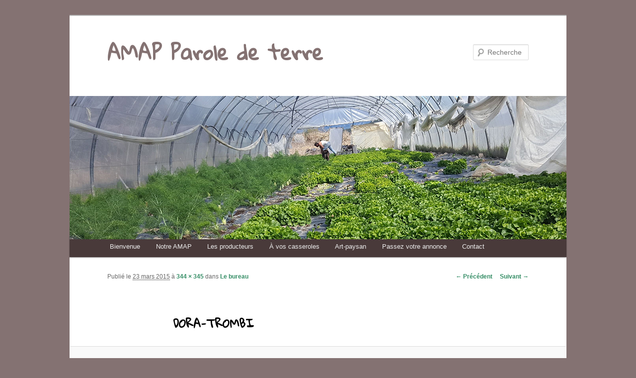

--- FILE ---
content_type: text/html; charset=UTF-8
request_url: https://paroledeterre.org/page-d-exemple/le-bureau/dora-trombi/
body_size: 11305
content:
<!DOCTYPE html>
<!--[if IE 6]>
<html id="ie6" dir="ltr" lang="fr-FR">
<![endif]-->
<!--[if IE 7]>
<html id="ie7" dir="ltr" lang="fr-FR">
<![endif]-->
<!--[if IE 8]>
<html id="ie8" dir="ltr" lang="fr-FR">
<![endif]-->
<!--[if !(IE 6) & !(IE 7) & !(IE 8)]><!-->
<html dir="ltr" lang="fr-FR">
<!--<![endif]-->
<head>
<meta charset="UTF-8" />
<meta name="viewport" content="width=device-width" />
<title>
DORA-TROMBI | AMAP Parole de terreAMAP Parole de terre	</title>
<link rel="profile" href="https://gmpg.org/xfn/11" />
<link rel="stylesheet" type="text/css" media="all" href="https://paroledeterre.org/wp-content/themes/AMAP/style.css?ver=20190507" />
<link rel="pingback" href="https://paroledeterre.org/xmlrpc.php">
<!--[if lt IE 9]>
<script src="https://paroledeterre.org/wp-content/themes/twentyeleven/js/html5.js?ver=3.7.0" type="text/javascript"></script>
<![endif]-->

		<!-- All in One SEO 4.9.3 - aioseo.com -->
	<meta name="robots" content="max-image-preview:large" />
	<meta name="google-site-verification" content="gF8IOgzE87kBX9XRN3YM_fca_TWuSa1eJyARFQpL0bw" />
	<meta name="msvalidate.01" content="7BC084C50A1102E237E0FDD468ED79C5" />
	<link rel="canonical" href="https://paroledeterre.org/page-d-exemple/le-bureau/dora-trombi/" />
	<meta name="generator" content="All in One SEO (AIOSEO) 4.9.3" />
		<script type="application/ld+json" class="aioseo-schema">
			{"@context":"https:\/\/schema.org","@graph":[{"@type":"BreadcrumbList","@id":"https:\/\/paroledeterre.org\/page-d-exemple\/le-bureau\/dora-trombi\/#breadcrumblist","itemListElement":[{"@type":"ListItem","@id":"https:\/\/paroledeterre.org#listItem","position":1,"name":"Home","item":"https:\/\/paroledeterre.org","nextItem":{"@type":"ListItem","@id":"https:\/\/paroledeterre.org\/page-d-exemple\/le-bureau\/dora-trombi\/#listItem","name":"DORA-TROMBI"}},{"@type":"ListItem","@id":"https:\/\/paroledeterre.org\/page-d-exemple\/le-bureau\/dora-trombi\/#listItem","position":2,"name":"DORA-TROMBI","previousItem":{"@type":"ListItem","@id":"https:\/\/paroledeterre.org#listItem","name":"Home"}}]},{"@type":"ItemPage","@id":"https:\/\/paroledeterre.org\/page-d-exemple\/le-bureau\/dora-trombi\/#itempage","url":"https:\/\/paroledeterre.org\/page-d-exemple\/le-bureau\/dora-trombi\/","name":"DORA-TROMBI | AMAP Parole de terre","inLanguage":"fr-FR","isPartOf":{"@id":"https:\/\/paroledeterre.org\/#website"},"breadcrumb":{"@id":"https:\/\/paroledeterre.org\/page-d-exemple\/le-bureau\/dora-trombi\/#breadcrumblist"},"author":{"@id":"https:\/\/paroledeterre.org\/author\/amap\/#author"},"creator":{"@id":"https:\/\/paroledeterre.org\/author\/amap\/#author"},"datePublished":"2015-03-23T15:56:35+01:00","dateModified":"2015-03-23T15:56:35+01:00"},{"@type":"Organization","@id":"https:\/\/paroledeterre.org\/#organization","name":"AMAP Parole de terre","url":"https:\/\/paroledeterre.org\/"},{"@type":"Person","@id":"https:\/\/paroledeterre.org\/author\/amap\/#author","url":"https:\/\/paroledeterre.org\/author\/amap\/","name":"AMAP","image":{"@type":"ImageObject","@id":"https:\/\/paroledeterre.org\/page-d-exemple\/le-bureau\/dora-trombi\/#authorImage","url":"https:\/\/secure.gravatar.com\/avatar\/612132e760bce5177fddcae1209e7c5a5c50f055ce48521034a14f0fef9d7a6f?s=96&d=mm&r=g","width":96,"height":96,"caption":"AMAP"}},{"@type":"WebSite","@id":"https:\/\/paroledeterre.org\/#website","url":"https:\/\/paroledeterre.org\/","name":"AMAP Parole de terre","inLanguage":"fr-FR","publisher":{"@id":"https:\/\/paroledeterre.org\/#organization"}}]}
		</script>
		<!-- All in One SEO -->

<link rel='dns-prefetch' href='//maps.google.com' />
<link rel='dns-prefetch' href='//fonts.googleapis.com' />
<link rel="alternate" type="application/rss+xml" title="AMAP Parole de terre &raquo; Flux" href="https://paroledeterre.org/feed/" />
<link rel="alternate" type="application/rss+xml" title="AMAP Parole de terre &raquo; Flux des commentaires" href="https://paroledeterre.org/comments/feed/" />
<link rel="alternate" type="application/rss+xml" title="AMAP Parole de terre &raquo; DORA-TROMBI Flux des commentaires" href="https://paroledeterre.org/page-d-exemple/le-bureau/dora-trombi/feed/" />
<link rel="alternate" title="oEmbed (JSON)" type="application/json+oembed" href="https://paroledeterre.org/wp-json/oembed/1.0/embed?url=https%3A%2F%2Fparoledeterre.org%2Fpage-d-exemple%2Fle-bureau%2Fdora-trombi%2F" />
<link rel="alternate" title="oEmbed (XML)" type="text/xml+oembed" href="https://paroledeterre.org/wp-json/oembed/1.0/embed?url=https%3A%2F%2Fparoledeterre.org%2Fpage-d-exemple%2Fle-bureau%2Fdora-trombi%2F&#038;format=xml" />
<style id='wp-img-auto-sizes-contain-inline-css' type='text/css'>
img:is([sizes=auto i],[sizes^="auto," i]){contain-intrinsic-size:3000px 1500px}
/*# sourceURL=wp-img-auto-sizes-contain-inline-css */
</style>
<style id='wp-emoji-styles-inline-css' type='text/css'>

	img.wp-smiley, img.emoji {
		display: inline !important;
		border: none !important;
		box-shadow: none !important;
		height: 1em !important;
		width: 1em !important;
		margin: 0 0.07em !important;
		vertical-align: -0.1em !important;
		background: none !important;
		padding: 0 !important;
	}
/*# sourceURL=wp-emoji-styles-inline-css */
</style>
<style id='wp-block-library-inline-css' type='text/css'>
:root{--wp-block-synced-color:#7a00df;--wp-block-synced-color--rgb:122,0,223;--wp-bound-block-color:var(--wp-block-synced-color);--wp-editor-canvas-background:#ddd;--wp-admin-theme-color:#007cba;--wp-admin-theme-color--rgb:0,124,186;--wp-admin-theme-color-darker-10:#006ba1;--wp-admin-theme-color-darker-10--rgb:0,107,160.5;--wp-admin-theme-color-darker-20:#005a87;--wp-admin-theme-color-darker-20--rgb:0,90,135;--wp-admin-border-width-focus:2px}@media (min-resolution:192dpi){:root{--wp-admin-border-width-focus:1.5px}}.wp-element-button{cursor:pointer}:root .has-very-light-gray-background-color{background-color:#eee}:root .has-very-dark-gray-background-color{background-color:#313131}:root .has-very-light-gray-color{color:#eee}:root .has-very-dark-gray-color{color:#313131}:root .has-vivid-green-cyan-to-vivid-cyan-blue-gradient-background{background:linear-gradient(135deg,#00d084,#0693e3)}:root .has-purple-crush-gradient-background{background:linear-gradient(135deg,#34e2e4,#4721fb 50%,#ab1dfe)}:root .has-hazy-dawn-gradient-background{background:linear-gradient(135deg,#faaca8,#dad0ec)}:root .has-subdued-olive-gradient-background{background:linear-gradient(135deg,#fafae1,#67a671)}:root .has-atomic-cream-gradient-background{background:linear-gradient(135deg,#fdd79a,#004a59)}:root .has-nightshade-gradient-background{background:linear-gradient(135deg,#330968,#31cdcf)}:root .has-midnight-gradient-background{background:linear-gradient(135deg,#020381,#2874fc)}:root{--wp--preset--font-size--normal:16px;--wp--preset--font-size--huge:42px}.has-regular-font-size{font-size:1em}.has-larger-font-size{font-size:2.625em}.has-normal-font-size{font-size:var(--wp--preset--font-size--normal)}.has-huge-font-size{font-size:var(--wp--preset--font-size--huge)}.has-text-align-center{text-align:center}.has-text-align-left{text-align:left}.has-text-align-right{text-align:right}.has-fit-text{white-space:nowrap!important}#end-resizable-editor-section{display:none}.aligncenter{clear:both}.items-justified-left{justify-content:flex-start}.items-justified-center{justify-content:center}.items-justified-right{justify-content:flex-end}.items-justified-space-between{justify-content:space-between}.screen-reader-text{border:0;clip-path:inset(50%);height:1px;margin:-1px;overflow:hidden;padding:0;position:absolute;width:1px;word-wrap:normal!important}.screen-reader-text:focus{background-color:#ddd;clip-path:none;color:#444;display:block;font-size:1em;height:auto;left:5px;line-height:normal;padding:15px 23px 14px;text-decoration:none;top:5px;width:auto;z-index:100000}html :where(.has-border-color){border-style:solid}html :where([style*=border-top-color]){border-top-style:solid}html :where([style*=border-right-color]){border-right-style:solid}html :where([style*=border-bottom-color]){border-bottom-style:solid}html :where([style*=border-left-color]){border-left-style:solid}html :where([style*=border-width]){border-style:solid}html :where([style*=border-top-width]){border-top-style:solid}html :where([style*=border-right-width]){border-right-style:solid}html :where([style*=border-bottom-width]){border-bottom-style:solid}html :where([style*=border-left-width]){border-left-style:solid}html :where(img[class*=wp-image-]){height:auto;max-width:100%}:where(figure){margin:0 0 1em}html :where(.is-position-sticky){--wp-admin--admin-bar--position-offset:var(--wp-admin--admin-bar--height,0px)}@media screen and (max-width:600px){html :where(.is-position-sticky){--wp-admin--admin-bar--position-offset:0px}}

/*# sourceURL=wp-block-library-inline-css */
</style><style id='global-styles-inline-css' type='text/css'>
:root{--wp--preset--aspect-ratio--square: 1;--wp--preset--aspect-ratio--4-3: 4/3;--wp--preset--aspect-ratio--3-4: 3/4;--wp--preset--aspect-ratio--3-2: 3/2;--wp--preset--aspect-ratio--2-3: 2/3;--wp--preset--aspect-ratio--16-9: 16/9;--wp--preset--aspect-ratio--9-16: 9/16;--wp--preset--color--black: #000;--wp--preset--color--cyan-bluish-gray: #abb8c3;--wp--preset--color--white: #fff;--wp--preset--color--pale-pink: #f78da7;--wp--preset--color--vivid-red: #cf2e2e;--wp--preset--color--luminous-vivid-orange: #ff6900;--wp--preset--color--luminous-vivid-amber: #fcb900;--wp--preset--color--light-green-cyan: #7bdcb5;--wp--preset--color--vivid-green-cyan: #00d084;--wp--preset--color--pale-cyan-blue: #8ed1fc;--wp--preset--color--vivid-cyan-blue: #0693e3;--wp--preset--color--vivid-purple: #9b51e0;--wp--preset--color--blue: #1982d1;--wp--preset--color--dark-gray: #373737;--wp--preset--color--medium-gray: #666;--wp--preset--color--light-gray: #e2e2e2;--wp--preset--gradient--vivid-cyan-blue-to-vivid-purple: linear-gradient(135deg,rgb(6,147,227) 0%,rgb(155,81,224) 100%);--wp--preset--gradient--light-green-cyan-to-vivid-green-cyan: linear-gradient(135deg,rgb(122,220,180) 0%,rgb(0,208,130) 100%);--wp--preset--gradient--luminous-vivid-amber-to-luminous-vivid-orange: linear-gradient(135deg,rgb(252,185,0) 0%,rgb(255,105,0) 100%);--wp--preset--gradient--luminous-vivid-orange-to-vivid-red: linear-gradient(135deg,rgb(255,105,0) 0%,rgb(207,46,46) 100%);--wp--preset--gradient--very-light-gray-to-cyan-bluish-gray: linear-gradient(135deg,rgb(238,238,238) 0%,rgb(169,184,195) 100%);--wp--preset--gradient--cool-to-warm-spectrum: linear-gradient(135deg,rgb(74,234,220) 0%,rgb(151,120,209) 20%,rgb(207,42,186) 40%,rgb(238,44,130) 60%,rgb(251,105,98) 80%,rgb(254,248,76) 100%);--wp--preset--gradient--blush-light-purple: linear-gradient(135deg,rgb(255,206,236) 0%,rgb(152,150,240) 100%);--wp--preset--gradient--blush-bordeaux: linear-gradient(135deg,rgb(254,205,165) 0%,rgb(254,45,45) 50%,rgb(107,0,62) 100%);--wp--preset--gradient--luminous-dusk: linear-gradient(135deg,rgb(255,203,112) 0%,rgb(199,81,192) 50%,rgb(65,88,208) 100%);--wp--preset--gradient--pale-ocean: linear-gradient(135deg,rgb(255,245,203) 0%,rgb(182,227,212) 50%,rgb(51,167,181) 100%);--wp--preset--gradient--electric-grass: linear-gradient(135deg,rgb(202,248,128) 0%,rgb(113,206,126) 100%);--wp--preset--gradient--midnight: linear-gradient(135deg,rgb(2,3,129) 0%,rgb(40,116,252) 100%);--wp--preset--font-size--small: 13px;--wp--preset--font-size--medium: 20px;--wp--preset--font-size--large: 36px;--wp--preset--font-size--x-large: 42px;--wp--preset--spacing--20: 0.44rem;--wp--preset--spacing--30: 0.67rem;--wp--preset--spacing--40: 1rem;--wp--preset--spacing--50: 1.5rem;--wp--preset--spacing--60: 2.25rem;--wp--preset--spacing--70: 3.38rem;--wp--preset--spacing--80: 5.06rem;--wp--preset--shadow--natural: 6px 6px 9px rgba(0, 0, 0, 0.2);--wp--preset--shadow--deep: 12px 12px 50px rgba(0, 0, 0, 0.4);--wp--preset--shadow--sharp: 6px 6px 0px rgba(0, 0, 0, 0.2);--wp--preset--shadow--outlined: 6px 6px 0px -3px rgb(255, 255, 255), 6px 6px rgb(0, 0, 0);--wp--preset--shadow--crisp: 6px 6px 0px rgb(0, 0, 0);}:where(.is-layout-flex){gap: 0.5em;}:where(.is-layout-grid){gap: 0.5em;}body .is-layout-flex{display: flex;}.is-layout-flex{flex-wrap: wrap;align-items: center;}.is-layout-flex > :is(*, div){margin: 0;}body .is-layout-grid{display: grid;}.is-layout-grid > :is(*, div){margin: 0;}:where(.wp-block-columns.is-layout-flex){gap: 2em;}:where(.wp-block-columns.is-layout-grid){gap: 2em;}:where(.wp-block-post-template.is-layout-flex){gap: 1.25em;}:where(.wp-block-post-template.is-layout-grid){gap: 1.25em;}.has-black-color{color: var(--wp--preset--color--black) !important;}.has-cyan-bluish-gray-color{color: var(--wp--preset--color--cyan-bluish-gray) !important;}.has-white-color{color: var(--wp--preset--color--white) !important;}.has-pale-pink-color{color: var(--wp--preset--color--pale-pink) !important;}.has-vivid-red-color{color: var(--wp--preset--color--vivid-red) !important;}.has-luminous-vivid-orange-color{color: var(--wp--preset--color--luminous-vivid-orange) !important;}.has-luminous-vivid-amber-color{color: var(--wp--preset--color--luminous-vivid-amber) !important;}.has-light-green-cyan-color{color: var(--wp--preset--color--light-green-cyan) !important;}.has-vivid-green-cyan-color{color: var(--wp--preset--color--vivid-green-cyan) !important;}.has-pale-cyan-blue-color{color: var(--wp--preset--color--pale-cyan-blue) !important;}.has-vivid-cyan-blue-color{color: var(--wp--preset--color--vivid-cyan-blue) !important;}.has-vivid-purple-color{color: var(--wp--preset--color--vivid-purple) !important;}.has-black-background-color{background-color: var(--wp--preset--color--black) !important;}.has-cyan-bluish-gray-background-color{background-color: var(--wp--preset--color--cyan-bluish-gray) !important;}.has-white-background-color{background-color: var(--wp--preset--color--white) !important;}.has-pale-pink-background-color{background-color: var(--wp--preset--color--pale-pink) !important;}.has-vivid-red-background-color{background-color: var(--wp--preset--color--vivid-red) !important;}.has-luminous-vivid-orange-background-color{background-color: var(--wp--preset--color--luminous-vivid-orange) !important;}.has-luminous-vivid-amber-background-color{background-color: var(--wp--preset--color--luminous-vivid-amber) !important;}.has-light-green-cyan-background-color{background-color: var(--wp--preset--color--light-green-cyan) !important;}.has-vivid-green-cyan-background-color{background-color: var(--wp--preset--color--vivid-green-cyan) !important;}.has-pale-cyan-blue-background-color{background-color: var(--wp--preset--color--pale-cyan-blue) !important;}.has-vivid-cyan-blue-background-color{background-color: var(--wp--preset--color--vivid-cyan-blue) !important;}.has-vivid-purple-background-color{background-color: var(--wp--preset--color--vivid-purple) !important;}.has-black-border-color{border-color: var(--wp--preset--color--black) !important;}.has-cyan-bluish-gray-border-color{border-color: var(--wp--preset--color--cyan-bluish-gray) !important;}.has-white-border-color{border-color: var(--wp--preset--color--white) !important;}.has-pale-pink-border-color{border-color: var(--wp--preset--color--pale-pink) !important;}.has-vivid-red-border-color{border-color: var(--wp--preset--color--vivid-red) !important;}.has-luminous-vivid-orange-border-color{border-color: var(--wp--preset--color--luminous-vivid-orange) !important;}.has-luminous-vivid-amber-border-color{border-color: var(--wp--preset--color--luminous-vivid-amber) !important;}.has-light-green-cyan-border-color{border-color: var(--wp--preset--color--light-green-cyan) !important;}.has-vivid-green-cyan-border-color{border-color: var(--wp--preset--color--vivid-green-cyan) !important;}.has-pale-cyan-blue-border-color{border-color: var(--wp--preset--color--pale-cyan-blue) !important;}.has-vivid-cyan-blue-border-color{border-color: var(--wp--preset--color--vivid-cyan-blue) !important;}.has-vivid-purple-border-color{border-color: var(--wp--preset--color--vivid-purple) !important;}.has-vivid-cyan-blue-to-vivid-purple-gradient-background{background: var(--wp--preset--gradient--vivid-cyan-blue-to-vivid-purple) !important;}.has-light-green-cyan-to-vivid-green-cyan-gradient-background{background: var(--wp--preset--gradient--light-green-cyan-to-vivid-green-cyan) !important;}.has-luminous-vivid-amber-to-luminous-vivid-orange-gradient-background{background: var(--wp--preset--gradient--luminous-vivid-amber-to-luminous-vivid-orange) !important;}.has-luminous-vivid-orange-to-vivid-red-gradient-background{background: var(--wp--preset--gradient--luminous-vivid-orange-to-vivid-red) !important;}.has-very-light-gray-to-cyan-bluish-gray-gradient-background{background: var(--wp--preset--gradient--very-light-gray-to-cyan-bluish-gray) !important;}.has-cool-to-warm-spectrum-gradient-background{background: var(--wp--preset--gradient--cool-to-warm-spectrum) !important;}.has-blush-light-purple-gradient-background{background: var(--wp--preset--gradient--blush-light-purple) !important;}.has-blush-bordeaux-gradient-background{background: var(--wp--preset--gradient--blush-bordeaux) !important;}.has-luminous-dusk-gradient-background{background: var(--wp--preset--gradient--luminous-dusk) !important;}.has-pale-ocean-gradient-background{background: var(--wp--preset--gradient--pale-ocean) !important;}.has-electric-grass-gradient-background{background: var(--wp--preset--gradient--electric-grass) !important;}.has-midnight-gradient-background{background: var(--wp--preset--gradient--midnight) !important;}.has-small-font-size{font-size: var(--wp--preset--font-size--small) !important;}.has-medium-font-size{font-size: var(--wp--preset--font-size--medium) !important;}.has-large-font-size{font-size: var(--wp--preset--font-size--large) !important;}.has-x-large-font-size{font-size: var(--wp--preset--font-size--x-large) !important;}
/*# sourceURL=global-styles-inline-css */
</style>

<style id='classic-theme-styles-inline-css' type='text/css'>
/*! This file is auto-generated */
.wp-block-button__link{color:#fff;background-color:#32373c;border-radius:9999px;box-shadow:none;text-decoration:none;padding:calc(.667em + 2px) calc(1.333em + 2px);font-size:1.125em}.wp-block-file__button{background:#32373c;color:#fff;text-decoration:none}
/*# sourceURL=/wp-includes/css/classic-themes.min.css */
</style>
<link rel='stylesheet' id='easingslider-css' href='https://paroledeterre.org/wp-content/plugins/easing-slider/assets/css/public.min.css' type='text/css' media='all' />
<link rel='stylesheet' id='theme-my-login-css' href='https://paroledeterre.org/wp-content/plugins/theme-my-login/assets/styles/theme-my-login.min.css' type='text/css' media='all' />
<link rel='stylesheet' id='googlefonts-css' href='https://fonts.googleapis.com/css?family=Gloria+Hallelujah:400&subset=latin' type='text/css' media='all' />
<link rel='stylesheet' id='twentyeleven-block-style-css' href='https://paroledeterre.org/wp-content/themes/twentyeleven/blocks.css' type='text/css' media='all' />
<script type="text/javascript" src="https://paroledeterre.org/wp-includes/js/jquery/jquery.min.js" id="jquery-core-js"></script>
<script type="text/javascript" src="https://paroledeterre.org/wp-includes/js/jquery/jquery-migrate.min.js" id="jquery-migrate-js"></script>
<script type="text/javascript" src="http://maps.google.com/maps/api/js?libraries=places&amp;sensor=false&amp;ver=3.2" id="google-jsapi-js"></script>
<script type="text/javascript" id="geoxml3-js-extra">
/* <![CDATA[ */
var geoxml3L10n = {"readmore":"Lire la suite","tooltip":"\u003Cdiv class=\"infotool-gmap\" style=\"font-size:11px;\"\u003E\r\n\t\u003Ch6 style=\"font-size:13px;text-align:left;margin:0;\"\u003E\u003Ca style=\"text-decoration:none;\" href=\"%permalink%\"\u003E%title%\u003C/a\u003E\u003C/h6\u003E\r\n\t\u003Cp style=\"margin:0;padding:0;text-align:left;\"\u003E%description% \u003Ca href=\"%permalink%\"\u003E%readmore%\u003C/a\u003E\u003C/p\u003E\r\n\u003C/div\u003E","kml_url":"https://paroledeterre.org/?showposts_kml=true"};
//# sourceURL=geoxml3-js-extra
/* ]]> */
</script>
<script type="text/javascript" src="https://paroledeterre.org/wp-content/plugins/simple-post-gmaps/lib/geoxml3.js" id="geoxml3-js"></script>
<script type="text/javascript" src="https://paroledeterre.org/wp-content/plugins/simple-post-gmaps/inc/ressources/spgm-map.min.js" id="spgm-map-js"></script>
<script type="text/javascript" src="https://paroledeterre.org/wp-content/plugins/easing-slider/assets/js/public.min.js" id="easingslider-js"></script>
<link rel="https://api.w.org/" href="https://paroledeterre.org/wp-json/" /><link rel="alternate" title="JSON" type="application/json" href="https://paroledeterre.org/wp-json/wp/v2/media/1828" /><link rel='shortlink' href='https://paroledeterre.org/?p=1828' />
<style type='text/css' media='screen'>
	h1{ font-family:"Gloria Hallelujah", arial, sans-serif;}
</style>
<!-- fonts delivered by Wordpress Google Fonts, a plugin by Adrian3.com -->
	<meta name="viewport" content="initial-scale=1.0, user-scalable=no" />
	<style>
		/* Link color */
		a,
		#site-title a:focus,
		#site-title a:hover,
		#site-title a:active,
		.entry-title a:hover,
		.entry-title a:focus,
		.entry-title a:active,
		.widget_twentyeleven_ephemera .comments-link a:hover,
		section.recent-posts .other-recent-posts a[rel="bookmark"]:hover,
		section.recent-posts .other-recent-posts .comments-link a:hover,
		.format-image footer.entry-meta a:hover,
		#site-generator a:hover {
			color: #348d65;
		}
		section.recent-posts .other-recent-posts .comments-link a:hover {
			border-color: #348d65;
		}
		article.feature-image.small .entry-summary p a:hover,
		.entry-header .comments-link a:hover,
		.entry-header .comments-link a:focus,
		.entry-header .comments-link a:active,
		.feature-slider a.active {
			background-color: #348d65;
		}
	</style>
	<style type="text/css" id="custom-background-css">
body.custom-background { background-color: #847272; }
</style>
		<style>	
		.gmaps img{
			max-width:none;
		}
	</style>
			<style type="text/css" id="wp-custom-css">
			/*
Vous pouvez ajouter du CSS personnalisé ici.

Cliquez sur l’icône d’aide ci-dessus pour en savoir plus.
*/

.widget a {
    -webkit-hyphens: none;
    -moz-hyphens: none;
    -ms-hyphens: none;
    -o-hyphens: none;
    hyphens: none;
}		</style>
		</head>

<body class="attachment wp-singular attachment-template-default attachmentid-1828 attachment-jpeg custom-background wp-embed-responsive wp-theme-twentyeleven wp-child-theme-AMAP metaslider-plugin single-author singular two-column right-sidebar">
<div class="skip-link"><a class="assistive-text" href="#content">Aller au contenu principal</a></div><div id="page" class="hfeed">
	<header id="branding">
			<hgroup>
				<h1 id="site-title"><span><a href="https://paroledeterre.org/" rel="home">AMAP Parole de terre</a></span></h1>
				<h2 id="site-description"></h2>
			</hgroup>

						<a href="https://paroledeterre.org/">
									<img src="https://paroledeterre.org/wp-content/uploads/2019/03/entete-18-amap.jpg" width="1000" height="288" alt="AMAP Parole de terre" />
								</a>
			
									<form method="get" id="searchform" action="https://paroledeterre.org/">
		<label for="s" class="assistive-text">Recherche</label>
		<input type="text" class="field" name="s" id="s" placeholder="Recherche" />
		<input type="submit" class="submit" name="submit" id="searchsubmit" value="Recherche" />
	</form>
			
			<nav id="access">
				<h3 class="assistive-text">Menu principal</h3>
				<div class="menu-amap-container"><ul id="menu-amap" class="menu"><li id="menu-item-2082" class="menu-item menu-item-type-post_type menu-item-object-page menu-item-home menu-item-2082"><a href="https://paroledeterre.org/">Bienvenue</a></li>
<li id="menu-item-2107" class="menu-item menu-item-type-post_type menu-item-object-page menu-item-has-children menu-item-2107"><a href="https://paroledeterre.org/page-d-exemple/">Notre AMAP</a>
<ul class="sub-menu">
	<li id="menu-item-2114" class="menu-item menu-item-type-post_type menu-item-object-page menu-item-2114"><a href="https://paroledeterre.org/page-d-exemple/quest-ce-quune-amap/">Qu’est-ce-qu’une AMAP ?</a></li>
	<li id="menu-item-2108" class="menu-item menu-item-type-post_type menu-item-object-page menu-item-2108"><a href="https://paroledeterre.org/page-d-exemple/actualites/">L’association</a></li>
	<li id="menu-item-2115" class="menu-item menu-item-type-post_type menu-item-object-page menu-item-2115"><a href="https://paroledeterre.org/page-d-exemple/reglement-interieur/">Règlement intérieur</a></li>
	<li id="menu-item-2112" class="menu-item menu-item-type-post_type menu-item-object-page menu-item-2112"><a href="https://paroledeterre.org/page-d-exemple/petit-vademecum-du-permanent/">Petit vade-mecum du permanent</a></li>
	<li id="menu-item-2106" class="menu-item menu-item-type-post_type menu-item-object-page menu-item-2106"><a href="https://paroledeterre.org/lieu-de-distribution/">Lieu de distribution</a></li>
	<li id="menu-item-2110" class="menu-item menu-item-type-post_type menu-item-object-page menu-item-2110"><a href="https://paroledeterre.org/page-d-exemple/les-contrats/">Les contrats</a></li>
	<li id="menu-item-2111" class="menu-item menu-item-type-post_type menu-item-object-page menu-item-2111"><a href="https://paroledeterre.org/page-d-exemple/les-paniers-solidaires/">Les paniers solidaires</a></li>
	<li id="menu-item-2109" class="menu-item menu-item-type-post_type menu-item-object-page menu-item-2109"><a href="https://paroledeterre.org/page-d-exemple/le-bureau/">Le bureau</a></li>
	<li id="menu-item-3250" class="menu-item menu-item-type-post_type menu-item-object-post menu-item-3250"><a href="https://paroledeterre.org/pour-nous-joindre-2/">Pour nous joindre</a></li>
</ul>
</li>
<li id="menu-item-2099" class="menu-item menu-item-type-post_type menu-item-object-page menu-item-has-children menu-item-2099"><a href="https://paroledeterre.org/les-hommes/">Les producteurs</a>
<ul class="sub-menu">
	<li id="menu-item-2640" class="menu-item menu-item-type-post_type menu-item-object-page menu-item-2640"><a href="https://paroledeterre.org/les-hommes/luc/">Luc et Alex pour les légumes</a></li>
	<li id="menu-item-3286" class="menu-item menu-item-type-post_type menu-item-object-page menu-item-3286"><a href="https://paroledeterre.org/les-hommes/margaux-et-tom-pour-le-pain/">Margaux pour le pain</a></li>
	<li id="menu-item-4062" class="menu-item menu-item-type-post_type menu-item-object-page menu-item-4062"><a href="https://paroledeterre.org/cyril-pour-les-oeufs/">Cyril pour les œufs</a></li>
	<li id="menu-item-4389" class="menu-item menu-item-type-post_type menu-item-object-page menu-item-4389"><a href="https://paroledeterre.org/elodie-pour-les-fromages-de-chevre/">Élodie pour les fromages de chèvre</a></li>
	<li id="menu-item-4001" class="menu-item menu-item-type-post_type menu-item-object-page menu-item-4001"><a href="https://paroledeterre.org/lise-et-paul-pour-lagneau/">Lise et Paul pour l’agneau</a></li>
	<li id="menu-item-2608" class="menu-item menu-item-type-post_type menu-item-object-page menu-item-2608"><a href="https://paroledeterre.org/les-hommes/marie-pour-le-miel-la-gelee-royale-le-pollen-et-le-pain-depice/">Marie pour le miel, la gelée royale, le pollen et le pain d’épice</a></li>
	<li id="menu-item-2101" class="menu-item menu-item-type-post_type menu-item-object-page menu-item-2101"><a href="https://paroledeterre.org/les-hommes/gregoire/">Grégoire et Marushka pour les pommes</a></li>
	<li id="menu-item-3702" class="menu-item menu-item-type-post_type menu-item-object-page menu-item-3702"><a href="https://paroledeterre.org/aurore-et-gerard-pour-les-noix-et-produits-issus/">Aurore et Gérard pour les noix et produits issus</a></li>
	<li id="menu-item-4365" class="menu-item menu-item-type-post_type menu-item-object-page menu-item-4365"><a href="https://paroledeterre.org/famille-rolland-pour-les-cerises/">Famille Rolland pour les cerises</a></li>
	<li id="menu-item-3303" class="menu-item menu-item-type-post_type menu-item-object-page menu-item-3303"><a href="https://paroledeterre.org/les-hommes/michel-pour-le-vin-jus-de-raisin-raisin-huile/">Michel pour le vin, jus de raisin, raisin, huile</a></li>
</ul>
</li>
<li id="menu-item-2083" class="menu-item menu-item-type-post_type menu-item-object-page menu-item-has-children menu-item-2083"><a href="https://paroledeterre.org/a-vos-casseroles/">À vos casseroles</a>
<ul class="sub-menu">
	<li id="menu-item-3751" class="menu-item menu-item-type-taxonomy menu-item-object-category menu-item-has-children menu-item-3751"><a href="https://paroledeterre.org/category/legumes-dhiver/">Légumes d&rsquo;hiver</a>
	<ul class="sub-menu">
		<li id="menu-item-3670" class="menu-item menu-item-type-post_type menu-item-object-post menu-item-3670"><a href="https://paroledeterre.org/le-radis-daikon-des-biergarten/">Le radis Daïkon des Biergarten</a></li>
		<li id="menu-item-2087" class="menu-item menu-item-type-post_type menu-item-object-page menu-item-2087"><a href="https://paroledeterre.org/a-vos-casseroles/saucisse-au-chou-vert/">Saucisse au chou vert</a></li>
		<li id="menu-item-2118" class="menu-item menu-item-type-post_type menu-item-object-page menu-item-2118"><a href="https://paroledeterre.org/quiche-aux-champignons/">Quiche aux champignons</a></li>
		<li id="menu-item-3749" class="menu-item menu-item-type-taxonomy menu-item-object-category menu-item-has-children menu-item-3749"><a href="https://paroledeterre.org/category/courges/">Courges</a>
		<ul class="sub-menu">
			<li id="menu-item-3758" class="menu-item menu-item-type-post_type menu-item-object-post menu-item-3758"><a href="https://paroledeterre.org/la-courge-rotie-facon-dora/">La courge rôtie façon Dora</a></li>
			<li id="menu-item-2085" class="menu-item menu-item-type-post_type menu-item-object-page menu-item-2085"><a href="https://paroledeterre.org/a-vos-casseroles/cake-sucre-butternut-ou-potimarron-ou-citrouille/">Cake sucré Butternut ou potimarron ou citrouille</a></li>
		</ul>
</li>
	</ul>
</li>
	<li id="menu-item-3750" class="menu-item menu-item-type-taxonomy menu-item-object-category menu-item-has-children menu-item-3750"><a href="https://paroledeterre.org/category/legumes-dete/">Légumes d&rsquo;été</a>
	<ul class="sub-menu">
		<li id="menu-item-3457" class="menu-item menu-item-type-post_type menu-item-object-page menu-item-3457"><a href="https://paroledeterre.org/a-vos-casseroles/soupe-au-pistou-du-printemps/">Soupe au pistou du printemps</a></li>
		<li id="menu-item-2121" class="menu-item menu-item-type-post_type menu-item-object-page menu-item-2121"><a href="https://paroledeterre.org/soupe-au-pistou/">Soupe au pistou</a></li>
		<li id="menu-item-3748" class="menu-item menu-item-type-taxonomy menu-item-object-category menu-item-has-children menu-item-3748"><a href="https://paroledeterre.org/category/aubergines/">Aubergines</a>
		<ul class="sub-menu">
			<li id="menu-item-3572" class="menu-item menu-item-type-post_type menu-item-object-post menu-item-3572"><a href="https://paroledeterre.org/chutney-daubergines-piquantes/">Chutney d’aubergines piquantes</a></li>
			<li id="menu-item-3578" class="menu-item menu-item-type-post_type menu-item-object-post menu-item-3578"><a href="https://paroledeterre.org/les-aubergines-par-dora-une-autre-facon/">Les aubergines par Dora, une autre façon…</a></li>
			<li id="menu-item-3579" class="menu-item menu-item-type-post_type menu-item-object-post menu-item-3579"><a href="https://paroledeterre.org/les-guirlandes-daubergines/">Les guirlandes d’aubergines</a></li>
			<li id="menu-item-3565" class="menu-item menu-item-type-post_type menu-item-object-post menu-item-3565"><a href="https://paroledeterre.org/caponata-sicilienne-avec-des-aubergines/">Caponata sicilienne (avec des aubergines)</a></li>
			<li id="menu-item-3561" class="menu-item menu-item-type-post_type menu-item-object-post menu-item-3561"><a href="https://paroledeterre.org/acras-daubergines-recette-des-antilles/">Acras d’aubergines recette des Antilles</a></li>
			<li id="menu-item-3543" class="menu-item menu-item-type-post_type menu-item-object-post menu-item-3543"><a href="https://paroledeterre.org/aubergines-soufflees/">Aubergines soufflées</a></li>
		</ul>
</li>
		<li id="menu-item-3754" class="menu-item menu-item-type-taxonomy menu-item-object-category menu-item-3754"><a href="https://paroledeterre.org/category/courgettes/">Courgettes</a></li>
	</ul>
</li>
	<li id="menu-item-3752" class="menu-item menu-item-type-taxonomy menu-item-object-category menu-item-has-children menu-item-3752"><a href="https://paroledeterre.org/category/toutes-saisons/">Toutes saisons</a>
	<ul class="sub-menu">
		<li id="menu-item-3735" class="menu-item menu-item-type-post_type menu-item-object-post menu-item-3735"><a href="https://paroledeterre.org/radis-en-salade/">Radis en salade</a></li>
		<li id="menu-item-3736" class="menu-item menu-item-type-post_type menu-item-object-post menu-item-3736"><a href="https://paroledeterre.org/pesto-de-fanes/">Pesto de fanes</a></li>
		<li id="menu-item-3730" class="menu-item menu-item-type-post_type menu-item-object-post menu-item-3730"><a href="https://paroledeterre.org/les-legumes-lacto-ferment/">Les légumes lacto-fermentés</a></li>
		<li id="menu-item-3757" class="menu-item menu-item-type-taxonomy menu-item-object-category menu-item-has-children menu-item-3757"><a href="https://paroledeterre.org/category/blettes/">Blettes</a>
		<ul class="sub-menu">
			<li id="menu-item-2086" class="menu-item menu-item-type-post_type menu-item-object-page menu-item-2086"><a href="https://paroledeterre.org/a-vos-casseroles/farcous/">Farçous</a></li>
			<li id="menu-item-2088" class="menu-item menu-item-type-post_type menu-item-object-page menu-item-2088"><a href="https://paroledeterre.org/a-vos-casseroles/tourte-aux-blettes/">Tourte aux blettes</a></li>
		</ul>
</li>
	</ul>
</li>
	<li id="menu-item-3753" class="menu-item menu-item-type-taxonomy menu-item-object-category menu-item-has-children menu-item-3753"><a href="https://paroledeterre.org/category/trucs-astuces/">Trucs &amp; astuces</a>
	<ul class="sub-menu">
		<li id="menu-item-3538" class="menu-item menu-item-type-post_type menu-item-object-post menu-item-3538"><a href="https://paroledeterre.org/conservation-du-basilic/">Conservation du basilic</a></li>
		<li id="menu-item-3520" class="menu-item menu-item-type-post_type menu-item-object-post menu-item-3520"><a href="https://paroledeterre.org/petits-gateaux-zero-dechet-de-sophie/">Petits gâteaux zéro déchet de Sophie</a></li>
		<li id="menu-item-3320" class="menu-item menu-item-type-post_type menu-item-object-page menu-item-3320"><a href="https://paroledeterre.org/a-vos-casseroles/la-pate-a-tarte-salee-a-lhuile-dolive-et-tres-rapide/">Pâte à tarte salée, à l’huile d’olive</a></li>
		<li id="menu-item-2776" class="menu-item menu-item-type-post_type menu-item-object-page menu-item-2776"><a href="https://paroledeterre.org/a-vos-casseroles/pate-a-tarte-de-mapie/">Pâte à tarte de Mapie</a></li>
	</ul>
</li>
	<li id="menu-item-3755" class="menu-item menu-item-type-taxonomy menu-item-object-category menu-item-has-children menu-item-3755"><a href="https://paroledeterre.org/category/le-sucre/">Le sucré</a>
	<ul class="sub-menu">
		<li id="menu-item-3496" class="menu-item menu-item-type-post_type menu-item-object-post menu-item-3496"><a href="https://paroledeterre.org/parfait-aux-fraises/">Parfait aux fraises</a></li>
		<li id="menu-item-3332" class="menu-item menu-item-type-post_type menu-item-object-page menu-item-3332"><a href="https://paroledeterre.org/a-vos-casseroles/gateau-au-chocolat-poudre-damande/">Gâteau au chocolat, poudre d’amande</a></li>
		<li id="menu-item-2084" class="menu-item menu-item-type-post_type menu-item-object-page menu-item-2084"><a href="https://paroledeterre.org/a-vos-casseroles/beignets-de-fleurs-dacacia/">Beignets de fleurs d’acacia</a></li>
	</ul>
</li>
</ul>
</li>
<li id="menu-item-3652" class="menu-item menu-item-type-taxonomy menu-item-object-category menu-item-3652"><a href="https://paroledeterre.org/category/art-paysan/">Art-paysan</a></li>
<li id="menu-item-2116" class="menu-item menu-item-type-post_type menu-item-object-page menu-item-2116"><a href="https://paroledeterre.org/annonce/">Passez votre annonce</a></li>
<li id="menu-item-2090" class="menu-item menu-item-type-post_type menu-item-object-page menu-item-has-children menu-item-2090"><a href="https://paroledeterre.org/contact/">Contact</a>
<ul class="sub-menu">
	<li id="menu-item-2091" class="menu-item menu-item-type-post_type menu-item-object-page menu-item-2091"><a href="https://paroledeterre.org/contact/connexion/">Infos légales</a></li>
	<li id="menu-item-3249" class="menu-item menu-item-type-post_type menu-item-object-post menu-item-3249"><a href="https://paroledeterre.org/pour-nous-joindre-2/">Pour nous joindre</a></li>
</ul>
</li>
</ul></div>			</nav><!-- #access -->
	</header><!-- #branding -->


	<div id="main">

		<div id="primary" class="image-attachment">
			<div id="content" role="main">

			
				<nav id="nav-single">
					<h3 class="assistive-text">Navigation des images</h3>
					<span class="nav-previous"><a href='https://paroledeterre.org/page-d-exemple/le-bureau/jacques-trombi/'>&larr; Précédent</a></span>
					<span class="nav-next"><a href='https://paroledeterre.org/page-d-exemple/le-bureau/roland-trombi/'>Suivant &rarr;</a></span>
				</nav><!-- #nav-single -->

					<article id="post-1828" class="post-1828 attachment type-attachment status-inherit hentry">
						<header class="entry-header">
							<h1 class="entry-title">DORA-TROMBI</h1>

							<div class="entry-meta">
								<span class="meta-prep meta-prep-entry-date">Publié le </span> <span class="entry-date"><abbr class="published" title="15 h 56 min">23 mars 2015</abbr></span> à <a href="https://paroledeterre.org/wp-content/uploads/2012/10/DORA-TROMBI.jpg" title="Lien vers l'image en taille originale">344 &times; 345</a> dans <a href="https://paroledeterre.org/page-d-exemple/le-bureau/" title="Aller à Le bureau" rel="gallery">Le bureau</a>															</div><!-- .entry-meta -->

						</header><!-- .entry-header -->

						<div class="entry-content">

							<div class="entry-attachment">
								<div class="attachment">
													<a href="https://paroledeterre.org/page-d-exemple/le-bureau/roland-trombi/" title="DORA-TROMBI" rel="attachment">
										<img width="344" height="345" src="https://paroledeterre.org/wp-content/uploads/2012/10/DORA-TROMBI.jpg" class="attachment-848x1024 size-848x1024" alt="" decoding="async" fetchpriority="high" srcset="https://paroledeterre.org/wp-content/uploads/2012/10/DORA-TROMBI.jpg 344w, https://paroledeterre.org/wp-content/uploads/2012/10/DORA-TROMBI-150x150.jpg 150w, https://paroledeterre.org/wp-content/uploads/2012/10/DORA-TROMBI-300x300.jpg 300w, https://paroledeterre.org/wp-content/uploads/2012/10/DORA-TROMBI-299x300.jpg 299w" sizes="(max-width: 344px) 100vw, 344px" />									</a>

																	</div><!-- .attachment -->

							</div><!-- .entry-attachment -->

							<div class="entry-description">
																							</div><!-- .entry-description -->

						</div><!-- .entry-content -->

					</article><!-- #post-1828 -->

						<div id="comments">
	
	
	
		<div id="respond" class="comment-respond">
		<h3 id="reply-title" class="comment-reply-title">Laisser un commentaire <small><a rel="nofollow" id="cancel-comment-reply-link" href="/page-d-exemple/le-bureau/dora-trombi/#respond" style="display:none;">Annuler la réponse</a></small></h3><form action="https://paroledeterre.org/wp-comments-post.php" method="post" id="commentform" class="comment-form"><p class="comment-notes"><span id="email-notes">Votre adresse e-mail ne sera pas publiée.</span> <span class="required-field-message">Les champs obligatoires sont indiqués avec <span class="required">*</span></span></p><p class="comment-form-comment"><label for="comment">Commentaire <span class="required">*</span></label> <textarea id="comment" name="comment" cols="45" rows="8" maxlength="65525" required="required"></textarea></p><p class="comment-form-author"><label for="author">Nom <span class="required">*</span></label> <input id="author" name="author" type="text" value="" size="30" maxlength="245" autocomplete="name" required="required" /></p>
<p class="comment-form-email"><label for="email">E-mail <span class="required">*</span></label> <input id="email" name="email" type="text" value="" size="30" maxlength="100" aria-describedby="email-notes" autocomplete="email" required="required" /></p>
<p class="comment-form-url"><label for="url">Site web</label> <input id="url" name="url" type="text" value="" size="30" maxlength="200" autocomplete="url" /></p>
<p class="form-submit"><input name="submit" type="submit" id="submit" class="submit" value="Laisser un commentaire" /> <input type='hidden' name='comment_post_ID' value='1828' id='comment_post_ID' />
<input type='hidden' name='comment_parent' id='comment_parent' value='0' />
</p><p style="display: none;"><input type="hidden" id="akismet_comment_nonce" name="akismet_comment_nonce" value="abbca5d1c2" /></p><p style="display: none !important;" class="akismet-fields-container" data-prefix="ak_"><label>&#916;<textarea name="ak_hp_textarea" cols="45" rows="8" maxlength="100"></textarea></label><input type="hidden" id="ak_js_1" name="ak_js" value="168"/><script>document.getElementById( "ak_js_1" ).setAttribute( "value", ( new Date() ).getTime() );</script></p></form>	</div><!-- #respond -->
	<p class="akismet_comment_form_privacy_notice">Ce site utilise Akismet pour réduire les indésirables. <a href="https://akismet.com/privacy/" target="_blank" rel="nofollow noopener">En savoir plus sur la façon dont les données de vos commentaires sont traitées</a>.</p>
</div><!-- #comments -->

				
			</div><!-- #content -->
		</div><!-- #primary -->


	</div><!-- #main -->

	<footer id="colophon">

			

			<div id="site-generator">
												<a href="https://wordpress.org/" class="imprint" title="Plate-forme de publication personnelle à la pointe de la sémantique">
					Fièrement propulsé par WordPress				</a>
			</div>
	</footer><!-- #colophon -->
</div><!-- #page -->

<script type="speculationrules">
{"prefetch":[{"source":"document","where":{"and":[{"href_matches":"/*"},{"not":{"href_matches":["/wp-*.php","/wp-admin/*","/wp-content/uploads/*","/wp-content/*","/wp-content/plugins/*","/wp-content/themes/AMAP/*","/wp-content/themes/twentyeleven/*","/*\\?(.+)"]}},{"not":{"selector_matches":"a[rel~=\"nofollow\"]"}},{"not":{"selector_matches":".no-prefetch, .no-prefetch a"}}]},"eagerness":"conservative"}]}
</script>
<script type="text/javascript" src="https://paroledeterre.org/wp-includes/js/comment-reply.min.js" id="comment-reply-js" async="async" data-wp-strategy="async" fetchpriority="low"></script>
<script type="text/javascript" id="theme-my-login-js-extra">
/* <![CDATA[ */
var themeMyLogin = {"action":"","errors":[]};
//# sourceURL=theme-my-login-js-extra
/* ]]> */
</script>
<script type="text/javascript" src="https://paroledeterre.org/wp-content/plugins/theme-my-login/assets/scripts/theme-my-login.min.js" id="theme-my-login-js"></script>
<script defer type="text/javascript" src="https://paroledeterre.org/wp-content/plugins/akismet/_inc/akismet-frontend.js" id="akismet-frontend-js"></script>
<script id="wp-emoji-settings" type="application/json">
{"baseUrl":"https://s.w.org/images/core/emoji/17.0.2/72x72/","ext":".png","svgUrl":"https://s.w.org/images/core/emoji/17.0.2/svg/","svgExt":".svg","source":{"concatemoji":"https://paroledeterre.org/wp-includes/js/wp-emoji-release.min.js"}}
</script>
<script type="module">
/* <![CDATA[ */
/*! This file is auto-generated */
const a=JSON.parse(document.getElementById("wp-emoji-settings").textContent),o=(window._wpemojiSettings=a,"wpEmojiSettingsSupports"),s=["flag","emoji"];function i(e){try{var t={supportTests:e,timestamp:(new Date).valueOf()};sessionStorage.setItem(o,JSON.stringify(t))}catch(e){}}function c(e,t,n){e.clearRect(0,0,e.canvas.width,e.canvas.height),e.fillText(t,0,0);t=new Uint32Array(e.getImageData(0,0,e.canvas.width,e.canvas.height).data);e.clearRect(0,0,e.canvas.width,e.canvas.height),e.fillText(n,0,0);const a=new Uint32Array(e.getImageData(0,0,e.canvas.width,e.canvas.height).data);return t.every((e,t)=>e===a[t])}function p(e,t){e.clearRect(0,0,e.canvas.width,e.canvas.height),e.fillText(t,0,0);var n=e.getImageData(16,16,1,1);for(let e=0;e<n.data.length;e++)if(0!==n.data[e])return!1;return!0}function u(e,t,n,a){switch(t){case"flag":return n(e,"\ud83c\udff3\ufe0f\u200d\u26a7\ufe0f","\ud83c\udff3\ufe0f\u200b\u26a7\ufe0f")?!1:!n(e,"\ud83c\udde8\ud83c\uddf6","\ud83c\udde8\u200b\ud83c\uddf6")&&!n(e,"\ud83c\udff4\udb40\udc67\udb40\udc62\udb40\udc65\udb40\udc6e\udb40\udc67\udb40\udc7f","\ud83c\udff4\u200b\udb40\udc67\u200b\udb40\udc62\u200b\udb40\udc65\u200b\udb40\udc6e\u200b\udb40\udc67\u200b\udb40\udc7f");case"emoji":return!a(e,"\ud83e\u1fac8")}return!1}function f(e,t,n,a){let r;const o=(r="undefined"!=typeof WorkerGlobalScope&&self instanceof WorkerGlobalScope?new OffscreenCanvas(300,150):document.createElement("canvas")).getContext("2d",{willReadFrequently:!0}),s=(o.textBaseline="top",o.font="600 32px Arial",{});return e.forEach(e=>{s[e]=t(o,e,n,a)}),s}function r(e){var t=document.createElement("script");t.src=e,t.defer=!0,document.head.appendChild(t)}a.supports={everything:!0,everythingExceptFlag:!0},new Promise(t=>{let n=function(){try{var e=JSON.parse(sessionStorage.getItem(o));if("object"==typeof e&&"number"==typeof e.timestamp&&(new Date).valueOf()<e.timestamp+604800&&"object"==typeof e.supportTests)return e.supportTests}catch(e){}return null}();if(!n){if("undefined"!=typeof Worker&&"undefined"!=typeof OffscreenCanvas&&"undefined"!=typeof URL&&URL.createObjectURL&&"undefined"!=typeof Blob)try{var e="postMessage("+f.toString()+"("+[JSON.stringify(s),u.toString(),c.toString(),p.toString()].join(",")+"));",a=new Blob([e],{type:"text/javascript"});const r=new Worker(URL.createObjectURL(a),{name:"wpTestEmojiSupports"});return void(r.onmessage=e=>{i(n=e.data),r.terminate(),t(n)})}catch(e){}i(n=f(s,u,c,p))}t(n)}).then(e=>{for(const n in e)a.supports[n]=e[n],a.supports.everything=a.supports.everything&&a.supports[n],"flag"!==n&&(a.supports.everythingExceptFlag=a.supports.everythingExceptFlag&&a.supports[n]);var t;a.supports.everythingExceptFlag=a.supports.everythingExceptFlag&&!a.supports.flag,a.supports.everything||((t=a.source||{}).concatemoji?r(t.concatemoji):t.wpemoji&&t.twemoji&&(r(t.twemoji),r(t.wpemoji)))});
//# sourceURL=https://paroledeterre.org/wp-includes/js/wp-emoji-loader.min.js
/* ]]> */
</script>

</body>
</html>


--- FILE ---
content_type: application/javascript
request_url: https://paroledeterre.org/wp-content/plugins/simple-post-gmaps/lib/geoxml3.js
body_size: 5751
content:
/*
 geoXML3.js
 Renders KML on the Google Maps JavaScript API Version 3
 http://code.google.com/p/geoxml3/
 This program is free software: you can redistribute it and/or modify
 it under the terms of the GNU General Public License as published by
 the Free Software Foundation, either version 3 of the License, or
 (at your option) any later version.
 This program is distributed in the hope that it will be useful,
 but WITHOUT ANY WARRANTY; without even the implied warranty of
 MERCHANTABILITY or FITNESS FOR A PARTICULAR PURPOSE.  See the
 GNU General Public License for more details.
 You should have received a copy of the GNU General Public License
 along with this program.  If not, see <http://www.gnu.org/licenses/>.
 */
// Extend the global String with a method to remove leading and trailing whitespace
if (!String.prototype.trim) {
	String.prototype.trim = function() {
		return this.replace(/^\s+|\s+$/g, '');
	};
}

// Declare namespace
geoXML3 = window.geoXML3 || {};

// Constructor for the root KML parser object
geoXML3.parser = function(options) {
	// Private variables
	var parserOptions = geoXML3.combineOptions(options, {
		singleInfoWindow: false,
		processStyles: true,
		zoom: true
	});
	var docs = []; // Individual KML documents
	var lastMarker;

	// Private methods
	var parse = function(urls) {
		// Process one or more KML documents
		if (typeof urls === 'string') {
			// Single KML document
			urls = [urls];
		}

		// Internal values for the set of documents as a whole
		var internals = {
			docSet: [],
			remaining: urls.length,
			parserOnly: !parserOptions.afterParse
		};

		var thisDoc;
		for (var i = 0; i < urls.length; i++) {
			thisDoc = {
				url: urls[i],
				internals: internals
			};
			internals.docSet.push(thisDoc);
			geoXML3.fetchXML(thisDoc.url, function(responseXML) {
				render(responseXML, thisDoc);
			});
		}
	};

	var hideDocument = function(doc) {
		// Hide the map objects associated with a document 
		var i;
		for (i = 0; i < doc.markers.length; i++) {
			this.markers[i].set_visible(false);
		}
		for (i = 0; i < doc.overlays.length; i++) {
			doc.overlays[i].setOpacity(0);
		}
	};

	var showDocument = function(doc) {
		// Show the map objects associated with a document 
		var i;
		for (i = 0; i < doc.markers.length; i++) {
			doc.markers[i].set_visible(true);
		}
		for (i = 0; i < doc.overlays.length; i++) {
			doc.overlays[i].setOpacity(doc.overlays[i].percentOpacity_);
		}
	};

	var render = function(responseXML, doc) {
		// Callback for retrieving a KML document: parse the KML and display it on the map
		if (!responseXML) {
			// Error retrieving the data
			geoXML3.log('Unable to retrieve ' + doc.url);
			if (parserOptions.failedParse) {
				parserOptions.failedParse(doc);
			}
		} else if (!doc) {
			throw 'geoXML3 internal error: render called with null document';
		} else {
			doc.styles = {};
			doc.placemarks = [];
			doc.groundOverlays = [];
			if (parserOptions.zoom && !!parserOptions.map) doc.bounds = new google.maps.LatLngBounds();

			// Parse styles
			var styleID, iconNodes, i;
			var styleNodes = responseXML.getElementsByTagName('Style');
			for (i = 0; i < styleNodes.length; i++) {
				styleID = styleNodes[i].getAttribute('id');
				iconNodes = styleNodes[i].getElementsByTagName('Icon');
				if ( !! iconNodes.length) {
					doc.styles['#' + styleID] = {
						href: geoXML3.nodeValue(iconNodes[0].getElementsByTagName('href')[0])
					};
				}
			}
			if ( !! parserOptions.processStyles || !parserOptions.createMarker) {
				// Convert parsed styles into GMaps equivalents
				processStyles(doc);
			}

			// Parse placemarks
			var placemark, node, coords, path;
			var placemarkNodes = responseXML.getElementsByTagName('Placemark');
			for (i = 0; i < placemarkNodes.length; i++) {
				// Init the placemark object
				node = placemarkNodes[i];
				placemark = {
					name: geoXML3.nodeValue(node.getElementsByTagName('name')[0]),
					permalink: geoXML3.nodeValue(node.getElementsByTagName('permalink')[0]),
					description: geoXML3.nodeValue(node.getElementsByTagName('description')[0]),
					styleUrl: geoXML3.nodeValue(node.getElementsByTagName('styleUrl')[0])
				};
				placemark.style = doc.styles[placemark.styleUrl] || {};
				if (/^https?:\/\//.test(placemark.description)) {
					placemark.description = '<a href="' + placemark.description + '">' + placemark.description + '</a>';
				}

				// Extract the coordinates
				coords = geoXML3.nodeValue(node.getElementsByTagName('coordinates')[0]).trim();
				coords = coords.replace(/\s+/g, ' ').replace(/, /g, ',');
				path = coords.split(' ');

				// What sort of placemark?
				if (path.length === 1) {
					// Polygons/lines not supported in v3, so only plot markers
					coords = path[0].split(',');
					placemark.point = {
						lat: parseFloat(coords[1]),
						lng: parseFloat(coords[0]),
						alt: parseFloat(coords[2])
					};
					if ( !! doc.bounds) {
						doc.bounds.extend(new google.maps.LatLng(placemark.point.lat, placemark.point.lng));
					}

					// Call the appropriate function to create the marker
					if ( !! parserOptions.createMarker) {
						parserOptions.createMarker(placemark, doc);
					} else {
						createMarker(placemark, doc);
					}
				}
			}

			// Parse ground overlays
			var groundOverlay, color, transparency;
			var groundNodes = responseXML.getElementsByTagName('GroundOverlay');
			for (i = 0; i < groundNodes.length; i++) {
				node = groundNodes[i];

				// Init the ground overlay object
				groundOverlay = {
					name: geoXML3.nodeValue(node.getElementsByTagName('name')[0]),
					permalink: geoXML3.nodeValue(node.getElementsByTagName('permalink')[0]),
					description: geoXML3.nodeValue(node.getElementsByTagName('description')[0]),
					icon: {
						href: geoXML3.nodeValue(node.getElementsByTagName('href')[0])
					},
					latLonBox: {
						north: parseFloat(geoXML3.nodeValue(node.getElementsByTagName('north')[0])),
						east: parseFloat(geoXML3.nodeValue(node.getElementsByTagName('east')[0])),
						south: parseFloat(geoXML3.nodeValue(node.getElementsByTagName('south')[0])),
						west: parseFloat(geoXML3.nodeValue(node.getElementsByTagName('west')[0]))
					}
				};
				if ( !! doc.bounds) {
					doc.bounds.union(new google.maps.LatLngBounds(new google.maps.LatLng(groundOverlay.latLonBox.south, groundOverlay.latLonBox.west), new google.maps.LatLng(groundOverlay.latLonBox.north, groundOverlay.latLonBox.east)));
				}

				// Opacity is encoded in the color node
				color = geoXML3.nodeValue(node.getElementsByTagName('color')[0]);
				if ((color !== '') && (color.length == 8)) {
					transparency = parseInt(color.substring(0, 2), 16);
					groundOverlay.opacity = Math.round((255 - transparency) / 2.55);
				} else {
					groundOverlay.opacity = 100;
				}

				// Call the appropriate function to create the overlay
				if ( !! parserOptions.createOverlay) {
					parserOptions.createOverlay(groundOverlay, doc);
				} else {
					createOverlay(groundOverlay, doc);
				}
			}

			if ( !! doc.bounds) {
				doc.internals.bounds = doc.internals.bounds || new google.maps.LatLngBounds();
				doc.internals.bounds.union(doc.bounds);
			}
			if ( !! doc.styles || !!doc.markers || !!doc.overlays) {
				doc.internals.parserOnly = false;
			}

			doc.internals.remaining -= 1;
			if (doc.internals.remaining === 0) {
				// We're done processing this set of KML documents
				// Options that get invoked after parsing completes
				if ( !! doc.internals.bounds) {
					parserOptions.map.fitBounds(doc.internals.bounds);
				}
				if (parserOptions.afterParse) {
					parserOptions.afterParse(doc.internals.docSet);
				}

				if (!doc.internals.parserOnly) {
					// geoXML3 is not being used only as a real-time parser, so keep the parsed documents around
					docs.concat(doc.internals.docSet);
				}
			}
		}
	};

	var processStyles = function(doc) {
		for (var styleID in doc.styles) {
			if ( !! doc.styles[styleID].href) {
				// Init the style object with a standard KML icon
				doc.styles[styleID].icon = new google.maps.MarkerImage(doc.styles[styleID].href, new google.maps.Size(30, 48));
			}
		}
	};

	var createMarker = function(placemark, doc) {
		// create a Marker to the map from a placemark KML object
		// Load basic marker properties
		var markerOptions = geoXML3.combineOptions(parserOptions.markerOptions, {
			map: parserOptions.map,
			position: new google.maps.LatLng(placemark.point.lat, placemark.point.lng),
			title: placemark.name,
			zIndex: Math.round(-placemark.point.lat * 100000),
			icon: placemark.style.icon,
			shadow: placemark.style.shadow
		});

		// Create the marker on the map
		var marker = new google.maps.Marker(markerOptions);
		
		// Replace HTML from DB settings and replace marker by dynamic value
		var cur_tooltip = html_entity_decode(geoxml3L10n.tooltip);
		cur_tooltip = cur_tooltip.replace(/%permalink%/g, placemark.permalink);
		cur_tooltip = cur_tooltip.replace(/%description%/g, placemark.description);
		cur_tooltip = cur_tooltip.replace(/%title%/g, placemark.name);
		cur_tooltip = cur_tooltip.replace(/%readmore%/g, geoxml3L10n.readmore);

		// Set up and create the infowindow
		var infoWindowOptions = geoXML3.combineOptions(parserOptions.infoWindowOptions, {
			width: 300,
			content: cur_tooltip
			//pixelOffset: new google.maps.Size(0, 2)
		});
		marker.infoWindow = new google.maps.InfoWindow(infoWindowOptions);

		// Infowindow-opening event handler
		google.maps.event.addListener(marker, 'click', function() {
			if ( !! parserOptions.singleInfoWindow) {
				if ( !! lastMarker && !!lastMarker.infoWindow) {
					lastMarker.infoWindow.close();
				}
				lastMarker = this;
			}
			this.infoWindow.open(this.map, this);
		});

		if ( !! doc) {
			doc.markers = doc.markers || [];
			doc.markers.push(marker);
		}

		return marker;
	};

	var createOverlay = function(groundOverlay, doc) {
		// Add a ProjectedOverlay to the map from a groundOverlay KML object
		if (!window.ProjectedOverlay) {
			throw 'geoXML3 error: ProjectedOverlay not found while rendering GroundOverlay from KML';
		}

		var bounds = new google.maps.LatLngBounds(new google.maps.LatLng(groundOverlay.latLonBox.south, groundOverlay.latLonBox.west), new google.maps.LatLng(groundOverlay.latLonBox.north, groundOverlay.latLonBox.east));
		var overlayOptions = geoXML3.combineOptions(parserOptions.overlayOptions, {
			percentOpacity: groundOverlay.opacity
		});
		var overlay = new ProjectedOverlay(parserOptions.map, groundOverlay.icon.href, bounds, overlayOptions);

		if ( !! doc) {
			doc.overlays = doc.overlays || [];
			doc.overlays.push(overlay);
		}

		return
	};

	return {
		// Expose some properties and methods
		options: parserOptions,
		docs: docs,
		parse: parse,
		hideDocument: hideDocument,
		showDocument: showDocument,
		processStyles: processStyles,
		createMarker: createMarker,
		createOverlay: createOverlay
	};
};
// End of KML Parser
// Helper objects and functions
// Log a message to the debugging console, if one exists
geoXML3.log = function(msg) {
	if ( !! window.console) {
		console.log(msg);
	}
};

// Combine two options objects, a set of default values and a set of override values 
geoXML3.combineOptions = function(overrides, defaults) {
	var result = {};
	if ( !! overrides) {
		for (var prop in overrides) {
			if (overrides.hasOwnProperty(prop)) {
				result[prop] = overrides[prop];
			}
		}
	}
	if ( !! defaults) {
		for (prop in defaults) {
			if (defaults.hasOwnProperty(prop) && (result[prop] === undefined)) {
				result[prop] = defaults[prop];
			}
		}
	}
	return result;
};

// Retrieve a text document from url and pass it to callback as a string
geoXML3.fetchers = [];
geoXML3.fetchXML = function(url, callback) {
	function timeoutHandler() {
		callback();
	};

	var xhrFetcher;
	if ( !! geoXML3.fetchers.length) {
		xhrFetcher = geoXML3.fetchers.pop();
	} else {
		if ( !! window.XMLHttpRequest) {
			xhrFetcher = new window.XMLHttpRequest(); // Most browsers
		} else if ( !! window.ActiveXObject) {
			xhrFetcher = new window.ActiveXObject('Microsoft.XMLHTTP'); // Some IE
		}
	}

	if (!xhrFetcher) {
		geoXML3.log('Unable to create XHR object');
		callback(null);
	} else {
		xhrFetcher.open('GET', url, true);
		xhrFetcher.onreadystatechange = function() {
			if (xhrFetcher.readyState === 4) {
				// Retrieval complete
				if ( !! xhrFetcher.timeout) clearTimeout(xhrFetcher.timeout);
				if (xhrFetcher.status >= 400) {
					geoXML3.log('HTTP error ' + xhrFetcher.status + ' retrieving ' + url);
					callback();
				} else {
					// Returned successfully
					callback(xhrFetcher.responseXML);
				}
				// We're done with this fetcher object
				geoXML3.fetchers.push(xhrFetcher);
			}
		};
		xhrFetcher.timeout = setTimeout(timeoutHandler, 60000);
		xhrFetcher.send(null);
	}
};

//nodeValue: Extract the text value of a DOM node, with leading and trailing whitespace trimmed
geoXML3.nodeValue = function(node) {
	if ( !(node.innerText || node.text || node.textContent) ) {
		return '';
	} else {
		return (node.innerText || node.text || node.textContent).trim();
	}
};

function get_html_translation_table (table, quote_style) {
    // http://kevin.vanzonneveld.net
    // +   original by: Philip Peterson
    // +    revised by: Kevin van Zonneveld (http://kevin.vanzonneveld.net)
    // +   bugfixed by: noname
    // +   bugfixed by: Alex
    // +   bugfixed by: Marco
    // +   bugfixed by: madipta
    // +   improved by: KELAN
    // +   improved by: Brett Zamir (http://brett-zamir.me)
    // +   bugfixed by: Brett Zamir (http://brett-zamir.me)
    // +      input by: Frank Forte
    // +   bugfixed by: T.Wild
    // +      input by: Ratheous
    // %          note: It has been decided that we're not going to add global
    // %          note: dependencies to php.js, meaning the constants are not
    // %          note: real constants, but strings instead. Integers are also supported if someone
    // %          note: chooses to create the constants themselves.
    // *     example 1: get_html_translation_table('HTML_SPECIALCHARS');
    // *     returns 1: {'"': '&quot;', '&': '&amp;', '<': '&lt;', '>': '&gt;'}
    
    var entities = {}, hash_map = {}, decimal = 0, symbol = '';
    var constMappingTable = {}, constMappingQuoteStyle = {};
    var useTable = {}, useQuoteStyle = {};
    
    // Translate arguments
    constMappingTable[0]      = 'HTML_SPECIALCHARS';
    constMappingTable[1]      = 'HTML_ENTITIES';
    constMappingQuoteStyle[0] = 'ENT_NOQUOTES';
    constMappingQuoteStyle[2] = 'ENT_COMPAT';
    constMappingQuoteStyle[3] = 'ENT_QUOTES';

    useTable       = !isNaN(table) ? constMappingTable[table] : table ? table.toUpperCase() : 'HTML_SPECIALCHARS';
    useQuoteStyle = !isNaN(quote_style) ? constMappingQuoteStyle[quote_style] : quote_style ? quote_style.toUpperCase() : 'ENT_COMPAT';

    if (useTable !== 'HTML_SPECIALCHARS' && useTable !== 'HTML_ENTITIES') {
        throw new Error("Table: "+useTable+' not supported');
        // return false;
    }

    entities['38'] = '&amp;';
    if (useTable === 'HTML_ENTITIES') {
        entities['160'] = '&nbsp;';
        entities['161'] = '&iexcl;';
        entities['162'] = '&cent;';
        entities['163'] = '&pound;';
        entities['164'] = '&curren;';
        entities['165'] = '&yen;';
        entities['166'] = '&brvbar;';
        entities['167'] = '&sect;';
        entities['168'] = '&uml;';
        entities['169'] = '&copy;';
        entities['170'] = '&ordf;';
        entities['171'] = '&laquo;';
        entities['172'] = '&not;';
        entities['173'] = '&shy;';
        entities['174'] = '&reg;';
        entities['175'] = '&macr;';
        entities['176'] = '&deg;';
        entities['177'] = '&plusmn;';
        entities['178'] = '&sup2;';
        entities['179'] = '&sup3;';
        entities['180'] = '&acute;';
        entities['181'] = '&micro;';
        entities['182'] = '&para;';
        entities['183'] = '&middot;';
        entities['184'] = '&cedil;';
        entities['185'] = '&sup1;';
        entities['186'] = '&ordm;';
        entities['187'] = '&raquo;';
        entities['188'] = '&frac14;';
        entities['189'] = '&frac12;';
        entities['190'] = '&frac34;';
        entities['191'] = '&iquest;';
        entities['192'] = '&Agrave;';
        entities['193'] = '&Aacute;';
        entities['194'] = '&Acirc;';
        entities['195'] = '&Atilde;';
        entities['196'] = '&Auml;';
        entities['197'] = '&Aring;';
        entities['198'] = '&AElig;';
        entities['199'] = '&Ccedil;';
        entities['200'] = '&Egrave;';
        entities['201'] = '&Eacute;';
        entities['202'] = '&Ecirc;';
        entities['203'] = '&Euml;';
        entities['204'] = '&Igrave;';
        entities['205'] = '&Iacute;';
        entities['206'] = '&Icirc;';
        entities['207'] = '&Iuml;';
        entities['208'] = '&ETH;';
        entities['209'] = '&Ntilde;';
        entities['210'] = '&Ograve;';
        entities['211'] = '&Oacute;';
        entities['212'] = '&Ocirc;';
        entities['213'] = '&Otilde;';
        entities['214'] = '&Ouml;';
        entities['215'] = '&times;';
        entities['216'] = '&Oslash;';
        entities['217'] = '&Ugrave;';
        entities['218'] = '&Uacute;';
        entities['219'] = '&Ucirc;';
        entities['220'] = '&Uuml;';
        entities['221'] = '&Yacute;';
        entities['222'] = '&THORN;';
        entities['223'] = '&szlig;';
        entities['224'] = '&agrave;';
        entities['225'] = '&aacute;';
        entities['226'] = '&acirc;';
        entities['227'] = '&atilde;';
        entities['228'] = '&auml;';
        entities['229'] = '&aring;';
        entities['230'] = '&aelig;';
        entities['231'] = '&ccedil;';
        entities['232'] = '&egrave;';
        entities['233'] = '&eacute;';
        entities['234'] = '&ecirc;';
        entities['235'] = '&euml;';
        entities['236'] = '&igrave;';
        entities['237'] = '&iacute;';
        entities['238'] = '&icirc;';
        entities['239'] = '&iuml;';
        entities['240'] = '&eth;';
        entities['241'] = '&ntilde;';
        entities['242'] = '&ograve;';
        entities['243'] = '&oacute;';
        entities['244'] = '&ocirc;';
        entities['245'] = '&otilde;';
        entities['246'] = '&ouml;';
        entities['247'] = '&divide;';
        entities['248'] = '&oslash;';
        entities['249'] = '&ugrave;';
        entities['250'] = '&uacute;';
        entities['251'] = '&ucirc;';
        entities['252'] = '&uuml;';
        entities['253'] = '&yacute;';
        entities['254'] = '&thorn;';
        entities['255'] = '&yuml;';
    }

    if (useQuoteStyle !== 'ENT_NOQUOTES') {
        entities['34'] = '&quot;';
    }
    if (useQuoteStyle === 'ENT_QUOTES') {
        entities['39'] = '&#39;';
    }
    entities['60'] = '&lt;';
    entities['62'] = '&gt;';


    // ascii decimals to real symbols
    for (decimal in entities) {
        symbol = String.fromCharCode(decimal);
        hash_map[symbol] = entities[decimal];
    }
    
    return hash_map;
}

function html_entity_decode (string, quote_style) {
    // http://kevin.vanzonneveld.net
    // +   original by: john (http://www.jd-tech.net)
    // +      input by: ger
    // +   improved by: Kevin van Zonneveld (http://kevin.vanzonneveld.net)
    // +    revised by: Kevin van Zonneveld (http://kevin.vanzonneveld.net)
    // +   bugfixed by: Onno Marsman
    // +   improved by: marc andreu
    // +    revised by: Kevin van Zonneveld (http://kevin.vanzonneveld.net)
    // +      input by: Ratheous
    // +   bugfixed by: Brett Zamir (http://brett-zamir.me)
    // +      input by: Nick Kolosov (http://sammy.ru)
    // +   bugfixed by: Fox
    // -    depends on: get_html_translation_table
    // *     example 1: html_entity_decode('Kevin &amp; van Zonneveld');
    // *     returns 1: 'Kevin & van Zonneveld'
    // *     example 2: html_entity_decode('&amp;lt;');
    // *     returns 2: '&lt;'

    var hash_map = {}, symbol = '', tmp_str = '', entity = '';
    tmp_str = string.toString();
    
    if (false === (hash_map = this.get_html_translation_table('HTML_ENTITIES', quote_style))) {
        return false;
    }

    // fix &amp; problem
    // http://phpjs.org/functions/get_html_translation_table:416#comment_97660
    delete(hash_map['&']);
    hash_map['&'] = '&amp;';

    for (symbol in hash_map) {
        entity = hash_map[symbol];
        tmp_str = tmp_str.split(entity).join(symbol);
    }
    tmp_str = tmp_str.split('&#039;').join("'");
    
    return tmp_str;
}


--- FILE ---
content_type: application/javascript
request_url: https://paroledeterre.org/wp-content/plugins/simple-post-gmaps/inc/ressources/spgm-map.min.js
body_size: 823
content:
jQuery(function(){jQuery(".gmaps").each(function(a,b){var c={map:"",form:"",pType:"",taxoR:"",taxoF:"",term:"",zoomS:10,geoXml:"",options:"",filterForm:"",search:false,searchForm:"",searchField:"",searchButton:"",gLocalSearch:"",geoCoder:"",gCurrentResults:[],init:function(a){var b=this;this.form=jQuery(a).closest("div.spgmWrapper").find("form.spgmSettings");this.pType=this.form.find("input[name=spgm_post_type]").val();this.taxoR=this.form.find("input[name=spgm_requestTaxo]").val();this.term=this.form.find("input[name=spgm_requestTerm]").val();this.taxoF=this.form.find("input[name=spgm_firstTaxo]").val();this.zoomS=this.form.find("input[name=spgm_zoom]").val();this.searchForm=jQuery(a).closest("div.spgmWrapper").find("form.spgmSearch");this.searchField=this.searchForm.find('input[name="spgm_search"]');this.searchButton=this.searchForm.find('input[name="spgm_ok"]');if(jQuery(a).hasClass("search")){this.search=true}this.searchForm.submit(function(a){a.preventDefault();b.centerMap()});this.options={zoom:parseInt(this.zoomS),mapTypeId:google.maps.MapTypeId.ROADMAP,mapTypeControl:true,navigationControl:true,center:new google.maps.LatLng(48.892783,2.342877)};this.geoCoder=new google.maps.Geocoder;if(this.term==""){this.refreshMap("&post_type="+this.pType+this.taxoR)}this.filterForm=jQuery(a).closest("div.spgmWrapper").find(".termsFiltering");this.filterForm.find("input").click(function(){b.filter()});if(this.term!=""){b.filterOneTerm()}},refreshMap:function(a){var c=this;this.map=new google.maps.Map(b,this.options);this.geoXml=new geoXML3.parser({map:this.map});this.geoXml.parse(geoxml3L10n.kml_url+a)},centerMap:function(a){var b=this;var c="("+b.map.getCenter().lat()+", "+b.map.getCenter().lng()+")";b.geoCoder.geocode({address:b.searchField.val(),partialmatch:true},function(a,c){if(c=="OK"&&a.length>0){b.map.setCenter(new google.maps.LatLng(a[0].geometry.location.Pa,a[0].geometry.location.Qa));b.map.setZoom(13)}})},filter:function(){var a="";var b="";var c=this.filterForm.find("input:checked");if(c=="")return false;c.each(function(c,d){b+="&taxonomiesFilter[]="+jQuery(d).closest("div").attr("class");a+="&termsFilter[]="+d.value});this.refreshMap("&post_type="+this.pType+a+b+"&taxonomiesFilter[]="+this.taxoF)},filterOneTerm:function(){var a="&termsFilter[]="+this.term;this.refreshMap("&post_type="+this.pType+this.taxoF+a)}};c.init(b)})})